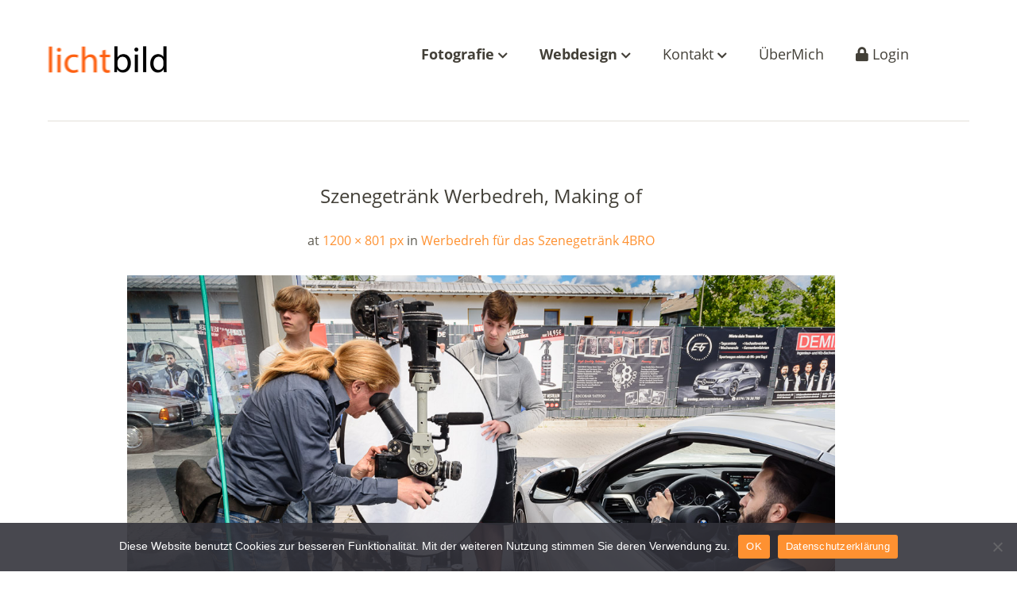

--- FILE ---
content_type: text/html; charset=UTF-8
request_url: https://blog.lichtbild.org/people/werbedreh-fuer-szenegetraenk-4bro/2020/09/attachment/szenegetraenk-werbedreh-making-of-5/
body_size: 10875
content:
<!DOCTYPE html>
<!--[if lte IE 8]>
<html class="ie" lang="de">
<![endif]-->
<html lang="de">
<!--<![endif]-->
<head>
<meta charset="UTF-8" />
<meta name="viewport" content="width=device-width,initial-scale=1">
<link rel="profile" href="http://gmpg.org/xfn/11" />
<link rel="pingback" href="">
<link rel="apple-touch-icon" href="https://blog.lichtbild.org/wp-content/uploads/2019/12/lichtbild-blog-icon.png" />
<meta name='robots' content='index, follow, max-image-preview:large, max-snippet:-1, max-video-preview:-1' />

	<!-- This site is optimized with the Yoast SEO plugin v26.7 - https://yoast.com/wordpress/plugins/seo/ -->
	<title>Szenegetränk Werbedreh, Making of - Lichtbild-Blog Dietrich Hackenberg</title>
	<link rel="canonical" href="https://blog.lichtbild.org/people/werbedreh-fuer-szenegetraenk-4bro/2020/09/attachment/szenegetraenk-werbedreh-making-of-5/" />
	<meta property="og:locale" content="de_DE" />
	<meta property="og:type" content="article" />
	<meta property="og:title" content="Szenegetränk Werbedreh, Making of - Lichtbild-Blog Dietrich Hackenberg" />
	<meta property="og:description" content="Szenegetränk 4BRO Werbedreh, Making of — Foto © Dietrich Hackenberg" />
	<meta property="og:url" content="https://blog.lichtbild.org/people/werbedreh-fuer-szenegetraenk-4bro/2020/09/attachment/szenegetraenk-werbedreh-making-of-5/" />
	<meta property="og:site_name" content="Lichtbild-Blog Dietrich Hackenberg" />
	<meta property="article:modified_time" content="2021-07-02T08:04:06+00:00" />
	<meta property="og:image" content="https://blog.lichtbild.org/people/werbedreh-fuer-szenegetraenk-4bro/2020/09/attachment/szenegetraenk-werbedreh-making-of-5" />
	<meta property="og:image:width" content="1200" />
	<meta property="og:image:height" content="801" />
	<meta property="og:image:type" content="image/jpeg" />
	<script type="application/ld+json" class="yoast-schema-graph">{"@context":"https://schema.org","@graph":[{"@type":"WebPage","@id":"https://blog.lichtbild.org/people/werbedreh-fuer-szenegetraenk-4bro/2020/09/attachment/szenegetraenk-werbedreh-making-of-5/","url":"https://blog.lichtbild.org/people/werbedreh-fuer-szenegetraenk-4bro/2020/09/attachment/szenegetraenk-werbedreh-making-of-5/","name":"Szenegetränk Werbedreh, Making of - Lichtbild-Blog Dietrich Hackenberg","isPartOf":{"@id":"https://blog.lichtbild.org/#website"},"primaryImageOfPage":{"@id":"https://blog.lichtbild.org/people/werbedreh-fuer-szenegetraenk-4bro/2020/09/attachment/szenegetraenk-werbedreh-making-of-5/#primaryimage"},"image":{"@id":"https://blog.lichtbild.org/people/werbedreh-fuer-szenegetraenk-4bro/2020/09/attachment/szenegetraenk-werbedreh-making-of-5/#primaryimage"},"thumbnailUrl":"https://blog.lichtbild.org/wp-content/uploads/2020/09/szene-erfrischungsgetraenk-werbedreh-7-social.jpg","datePublished":"2020-09-09T11:39:19+00:00","dateModified":"2021-07-02T08:04:06+00:00","breadcrumb":{"@id":"https://blog.lichtbild.org/people/werbedreh-fuer-szenegetraenk-4bro/2020/09/attachment/szenegetraenk-werbedreh-making-of-5/#breadcrumb"},"inLanguage":"de","potentialAction":[{"@type":"ReadAction","target":["https://blog.lichtbild.org/people/werbedreh-fuer-szenegetraenk-4bro/2020/09/attachment/szenegetraenk-werbedreh-making-of-5/"]}]},{"@type":"ImageObject","inLanguage":"de","@id":"https://blog.lichtbild.org/people/werbedreh-fuer-szenegetraenk-4bro/2020/09/attachment/szenegetraenk-werbedreh-making-of-5/#primaryimage","url":"https://blog.lichtbild.org/wp-content/uploads/2020/09/szene-erfrischungsgetraenk-werbedreh-7-social.jpg","contentUrl":"https://blog.lichtbild.org/wp-content/uploads/2020/09/szene-erfrischungsgetraenk-werbedreh-7-social.jpg","width":1200,"height":801,"caption":"Szenegetränk 4BRO Werbedreh, Making of — Foto © Dietrich Hackenberg"},{"@type":"BreadcrumbList","@id":"https://blog.lichtbild.org/people/werbedreh-fuer-szenegetraenk-4bro/2020/09/attachment/szenegetraenk-werbedreh-making-of-5/#breadcrumb","itemListElement":[{"@type":"ListItem","position":1,"name":"Werbedreh für das Szenegetränk 4BRO","item":"https://blog.lichtbild.org/people/werbedreh-fuer-szenegetraenk-4bro/2020/09/"},{"@type":"ListItem","position":2,"name":"Szenegetränk Werbedreh, Making of"}]},{"@type":"WebSite","@id":"https://blog.lichtbild.org/#website","url":"https://blog.lichtbild.org/","name":"Lichtbild-Blog Dietrich Hackenberg","description":"Fotograf – Webdesigner Dortmund","publisher":{"@id":"https://blog.lichtbild.org/#organization"},"potentialAction":[{"@type":"SearchAction","target":{"@type":"EntryPoint","urlTemplate":"https://blog.lichtbild.org/?s={search_term_string}"},"query-input":{"@type":"PropertyValueSpecification","valueRequired":true,"valueName":"search_term_string"}}],"inLanguage":"de"},{"@type":"Organization","@id":"https://blog.lichtbild.org/#organization","name":"Lichtbild-Blog Dietrich Hackenberg","url":"https://blog.lichtbild.org/","logo":{"@type":"ImageObject","inLanguage":"de","@id":"https://blog.lichtbild.org/#/schema/logo/image/","url":"https://blog.lichtbild.org/wp-content/uploads/2025/02/lichtbild-blog-logo-300.png","contentUrl":"https://blog.lichtbild.org/wp-content/uploads/2025/02/lichtbild-blog-logo-300.png","width":300,"height":74,"caption":"Lichtbild-Blog Dietrich Hackenberg"},"image":{"@id":"https://blog.lichtbild.org/#/schema/logo/image/"}}]}</script>
	<!-- / Yoast SEO plugin. -->


<link rel="alternate" type="application/rss+xml" title="Lichtbild-Blog Dietrich Hackenberg &raquo; Feed" href="https://blog.lichtbild.org/feed/" />
<link rel="alternate" type="application/rss+xml" title="Lichtbild-Blog Dietrich Hackenberg &raquo; Kommentar-Feed" href="https://blog.lichtbild.org/comments/feed/" />
<link rel="alternate" title="oEmbed (JSON)" type="application/json+oembed" href="https://blog.lichtbild.org/wp-json/oembed/1.0/embed?url=https%3A%2F%2Fblog.lichtbild.org%2Fpeople%2Fwerbedreh-fuer-szenegetraenk-4bro%2F2020%2F09%2Fattachment%2Fszenegetraenk-werbedreh-making-of-5%2F" />
<link rel="alternate" title="oEmbed (XML)" type="text/xml+oembed" href="https://blog.lichtbild.org/wp-json/oembed/1.0/embed?url=https%3A%2F%2Fblog.lichtbild.org%2Fpeople%2Fwerbedreh-fuer-szenegetraenk-4bro%2F2020%2F09%2Fattachment%2Fszenegetraenk-werbedreh-making-of-5%2F&#038;format=xml" />
<style id='wp-img-auto-sizes-contain-inline-css' type='text/css'>
img:is([sizes=auto i],[sizes^="auto," i]){contain-intrinsic-size:3000px 1500px}
/*# sourceURL=wp-img-auto-sizes-contain-inline-css */
</style>
<style id='wp-emoji-styles-inline-css' type='text/css'>

	img.wp-smiley, img.emoji {
		display: inline !important;
		border: none !important;
		box-shadow: none !important;
		height: 1em !important;
		width: 1em !important;
		margin: 0 0.07em !important;
		vertical-align: -0.1em !important;
		background: none !important;
		padding: 0 !important;
	}
/*# sourceURL=wp-emoji-styles-inline-css */
</style>
<style id='wp-block-library-inline-css' type='text/css'>
:root{--wp-block-synced-color:#7a00df;--wp-block-synced-color--rgb:122,0,223;--wp-bound-block-color:var(--wp-block-synced-color);--wp-editor-canvas-background:#ddd;--wp-admin-theme-color:#007cba;--wp-admin-theme-color--rgb:0,124,186;--wp-admin-theme-color-darker-10:#006ba1;--wp-admin-theme-color-darker-10--rgb:0,107,160.5;--wp-admin-theme-color-darker-20:#005a87;--wp-admin-theme-color-darker-20--rgb:0,90,135;--wp-admin-border-width-focus:2px}@media (min-resolution:192dpi){:root{--wp-admin-border-width-focus:1.5px}}.wp-element-button{cursor:pointer}:root .has-very-light-gray-background-color{background-color:#eee}:root .has-very-dark-gray-background-color{background-color:#313131}:root .has-very-light-gray-color{color:#eee}:root .has-very-dark-gray-color{color:#313131}:root .has-vivid-green-cyan-to-vivid-cyan-blue-gradient-background{background:linear-gradient(135deg,#00d084,#0693e3)}:root .has-purple-crush-gradient-background{background:linear-gradient(135deg,#34e2e4,#4721fb 50%,#ab1dfe)}:root .has-hazy-dawn-gradient-background{background:linear-gradient(135deg,#faaca8,#dad0ec)}:root .has-subdued-olive-gradient-background{background:linear-gradient(135deg,#fafae1,#67a671)}:root .has-atomic-cream-gradient-background{background:linear-gradient(135deg,#fdd79a,#004a59)}:root .has-nightshade-gradient-background{background:linear-gradient(135deg,#330968,#31cdcf)}:root .has-midnight-gradient-background{background:linear-gradient(135deg,#020381,#2874fc)}:root{--wp--preset--font-size--normal:16px;--wp--preset--font-size--huge:42px}.has-regular-font-size{font-size:1em}.has-larger-font-size{font-size:2.625em}.has-normal-font-size{font-size:var(--wp--preset--font-size--normal)}.has-huge-font-size{font-size:var(--wp--preset--font-size--huge)}.has-text-align-center{text-align:center}.has-text-align-left{text-align:left}.has-text-align-right{text-align:right}.has-fit-text{white-space:nowrap!important}#end-resizable-editor-section{display:none}.aligncenter{clear:both}.items-justified-left{justify-content:flex-start}.items-justified-center{justify-content:center}.items-justified-right{justify-content:flex-end}.items-justified-space-between{justify-content:space-between}.screen-reader-text{border:0;clip-path:inset(50%);height:1px;margin:-1px;overflow:hidden;padding:0;position:absolute;width:1px;word-wrap:normal!important}.screen-reader-text:focus{background-color:#ddd;clip-path:none;color:#444;display:block;font-size:1em;height:auto;left:5px;line-height:normal;padding:15px 23px 14px;text-decoration:none;top:5px;width:auto;z-index:100000}html :where(.has-border-color){border-style:solid}html :where([style*=border-top-color]){border-top-style:solid}html :where([style*=border-right-color]){border-right-style:solid}html :where([style*=border-bottom-color]){border-bottom-style:solid}html :where([style*=border-left-color]){border-left-style:solid}html :where([style*=border-width]){border-style:solid}html :where([style*=border-top-width]){border-top-style:solid}html :where([style*=border-right-width]){border-right-style:solid}html :where([style*=border-bottom-width]){border-bottom-style:solid}html :where([style*=border-left-width]){border-left-style:solid}html :where(img[class*=wp-image-]){height:auto;max-width:100%}:where(figure){margin:0 0 1em}html :where(.is-position-sticky){--wp-admin--admin-bar--position-offset:var(--wp-admin--admin-bar--height,0px)}@media screen and (max-width:600px){html :where(.is-position-sticky){--wp-admin--admin-bar--position-offset:0px}}

/*# sourceURL=wp-block-library-inline-css */
</style><style id='wp-block-paragraph-inline-css' type='text/css'>
.is-small-text{font-size:.875em}.is-regular-text{font-size:1em}.is-large-text{font-size:2.25em}.is-larger-text{font-size:3em}.has-drop-cap:not(:focus):first-letter{float:left;font-size:8.4em;font-style:normal;font-weight:100;line-height:.68;margin:.05em .1em 0 0;text-transform:uppercase}body.rtl .has-drop-cap:not(:focus):first-letter{float:none;margin-left:.1em}p.has-drop-cap.has-background{overflow:hidden}:root :where(p.has-background){padding:1.25em 2.375em}:where(p.has-text-color:not(.has-link-color)) a{color:inherit}p.has-text-align-left[style*="writing-mode:vertical-lr"],p.has-text-align-right[style*="writing-mode:vertical-rl"]{rotate:180deg}
/*# sourceURL=https://blog.lichtbild.org/wp-includes/blocks/paragraph/style.min.css */
</style>
<style id='global-styles-inline-css' type='text/css'>
:root{--wp--preset--aspect-ratio--square: 1;--wp--preset--aspect-ratio--4-3: 4/3;--wp--preset--aspect-ratio--3-4: 3/4;--wp--preset--aspect-ratio--3-2: 3/2;--wp--preset--aspect-ratio--2-3: 2/3;--wp--preset--aspect-ratio--16-9: 16/9;--wp--preset--aspect-ratio--9-16: 9/16;--wp--preset--color--black: #000000;--wp--preset--color--cyan-bluish-gray: #abb8c3;--wp--preset--color--white: #ffffff;--wp--preset--color--pale-pink: #f78da7;--wp--preset--color--vivid-red: #cf2e2e;--wp--preset--color--luminous-vivid-orange: #ff6900;--wp--preset--color--luminous-vivid-amber: #fcb900;--wp--preset--color--light-green-cyan: #7bdcb5;--wp--preset--color--vivid-green-cyan: #00d084;--wp--preset--color--pale-cyan-blue: #8ed1fc;--wp--preset--color--vivid-cyan-blue: #0693e3;--wp--preset--color--vivid-purple: #9b51e0;--wp--preset--color--light-grey: #f6f6f6;--wp--preset--color--dark-grey: #5f5c52;--wp--preset--color--grey: #c2c2c2;--wp--preset--gradient--vivid-cyan-blue-to-vivid-purple: linear-gradient(135deg,rgb(6,147,227) 0%,rgb(155,81,224) 100%);--wp--preset--gradient--light-green-cyan-to-vivid-green-cyan: linear-gradient(135deg,rgb(122,220,180) 0%,rgb(0,208,130) 100%);--wp--preset--gradient--luminous-vivid-amber-to-luminous-vivid-orange: linear-gradient(135deg,rgb(252,185,0) 0%,rgb(255,105,0) 100%);--wp--preset--gradient--luminous-vivid-orange-to-vivid-red: linear-gradient(135deg,rgb(255,105,0) 0%,rgb(207,46,46) 100%);--wp--preset--gradient--very-light-gray-to-cyan-bluish-gray: linear-gradient(135deg,rgb(238,238,238) 0%,rgb(169,184,195) 100%);--wp--preset--gradient--cool-to-warm-spectrum: linear-gradient(135deg,rgb(74,234,220) 0%,rgb(151,120,209) 20%,rgb(207,42,186) 40%,rgb(238,44,130) 60%,rgb(251,105,98) 80%,rgb(254,248,76) 100%);--wp--preset--gradient--blush-light-purple: linear-gradient(135deg,rgb(255,206,236) 0%,rgb(152,150,240) 100%);--wp--preset--gradient--blush-bordeaux: linear-gradient(135deg,rgb(254,205,165) 0%,rgb(254,45,45) 50%,rgb(107,0,62) 100%);--wp--preset--gradient--luminous-dusk: linear-gradient(135deg,rgb(255,203,112) 0%,rgb(199,81,192) 50%,rgb(65,88,208) 100%);--wp--preset--gradient--pale-ocean: linear-gradient(135deg,rgb(255,245,203) 0%,rgb(182,227,212) 50%,rgb(51,167,181) 100%);--wp--preset--gradient--electric-grass: linear-gradient(135deg,rgb(202,248,128) 0%,rgb(113,206,126) 100%);--wp--preset--gradient--midnight: linear-gradient(135deg,rgb(2,3,129) 0%,rgb(40,116,252) 100%);--wp--preset--font-size--small: 16px;--wp--preset--font-size--medium: 20px;--wp--preset--font-size--large: 26px;--wp--preset--font-size--x-large: 42px;--wp--preset--font-size--regular: 20px;--wp--preset--font-size--larger: 30px;--wp--preset--spacing--20: 0.44rem;--wp--preset--spacing--30: 0.67rem;--wp--preset--spacing--40: 1rem;--wp--preset--spacing--50: 1.5rem;--wp--preset--spacing--60: 2.25rem;--wp--preset--spacing--70: 3.38rem;--wp--preset--spacing--80: 5.06rem;--wp--preset--shadow--natural: 6px 6px 9px rgba(0, 0, 0, 0.2);--wp--preset--shadow--deep: 12px 12px 50px rgba(0, 0, 0, 0.4);--wp--preset--shadow--sharp: 6px 6px 0px rgba(0, 0, 0, 0.2);--wp--preset--shadow--outlined: 6px 6px 0px -3px rgb(255, 255, 255), 6px 6px rgb(0, 0, 0);--wp--preset--shadow--crisp: 6px 6px 0px rgb(0, 0, 0);}:where(.is-layout-flex){gap: 0.5em;}:where(.is-layout-grid){gap: 0.5em;}body .is-layout-flex{display: flex;}.is-layout-flex{flex-wrap: wrap;align-items: center;}.is-layout-flex > :is(*, div){margin: 0;}body .is-layout-grid{display: grid;}.is-layout-grid > :is(*, div){margin: 0;}:where(.wp-block-columns.is-layout-flex){gap: 2em;}:where(.wp-block-columns.is-layout-grid){gap: 2em;}:where(.wp-block-post-template.is-layout-flex){gap: 1.25em;}:where(.wp-block-post-template.is-layout-grid){gap: 1.25em;}.has-black-color{color: var(--wp--preset--color--black) !important;}.has-cyan-bluish-gray-color{color: var(--wp--preset--color--cyan-bluish-gray) !important;}.has-white-color{color: var(--wp--preset--color--white) !important;}.has-pale-pink-color{color: var(--wp--preset--color--pale-pink) !important;}.has-vivid-red-color{color: var(--wp--preset--color--vivid-red) !important;}.has-luminous-vivid-orange-color{color: var(--wp--preset--color--luminous-vivid-orange) !important;}.has-luminous-vivid-amber-color{color: var(--wp--preset--color--luminous-vivid-amber) !important;}.has-light-green-cyan-color{color: var(--wp--preset--color--light-green-cyan) !important;}.has-vivid-green-cyan-color{color: var(--wp--preset--color--vivid-green-cyan) !important;}.has-pale-cyan-blue-color{color: var(--wp--preset--color--pale-cyan-blue) !important;}.has-vivid-cyan-blue-color{color: var(--wp--preset--color--vivid-cyan-blue) !important;}.has-vivid-purple-color{color: var(--wp--preset--color--vivid-purple) !important;}.has-black-background-color{background-color: var(--wp--preset--color--black) !important;}.has-cyan-bluish-gray-background-color{background-color: var(--wp--preset--color--cyan-bluish-gray) !important;}.has-white-background-color{background-color: var(--wp--preset--color--white) !important;}.has-pale-pink-background-color{background-color: var(--wp--preset--color--pale-pink) !important;}.has-vivid-red-background-color{background-color: var(--wp--preset--color--vivid-red) !important;}.has-luminous-vivid-orange-background-color{background-color: var(--wp--preset--color--luminous-vivid-orange) !important;}.has-luminous-vivid-amber-background-color{background-color: var(--wp--preset--color--luminous-vivid-amber) !important;}.has-light-green-cyan-background-color{background-color: var(--wp--preset--color--light-green-cyan) !important;}.has-vivid-green-cyan-background-color{background-color: var(--wp--preset--color--vivid-green-cyan) !important;}.has-pale-cyan-blue-background-color{background-color: var(--wp--preset--color--pale-cyan-blue) !important;}.has-vivid-cyan-blue-background-color{background-color: var(--wp--preset--color--vivid-cyan-blue) !important;}.has-vivid-purple-background-color{background-color: var(--wp--preset--color--vivid-purple) !important;}.has-black-border-color{border-color: var(--wp--preset--color--black) !important;}.has-cyan-bluish-gray-border-color{border-color: var(--wp--preset--color--cyan-bluish-gray) !important;}.has-white-border-color{border-color: var(--wp--preset--color--white) !important;}.has-pale-pink-border-color{border-color: var(--wp--preset--color--pale-pink) !important;}.has-vivid-red-border-color{border-color: var(--wp--preset--color--vivid-red) !important;}.has-luminous-vivid-orange-border-color{border-color: var(--wp--preset--color--luminous-vivid-orange) !important;}.has-luminous-vivid-amber-border-color{border-color: var(--wp--preset--color--luminous-vivid-amber) !important;}.has-light-green-cyan-border-color{border-color: var(--wp--preset--color--light-green-cyan) !important;}.has-vivid-green-cyan-border-color{border-color: var(--wp--preset--color--vivid-green-cyan) !important;}.has-pale-cyan-blue-border-color{border-color: var(--wp--preset--color--pale-cyan-blue) !important;}.has-vivid-cyan-blue-border-color{border-color: var(--wp--preset--color--vivid-cyan-blue) !important;}.has-vivid-purple-border-color{border-color: var(--wp--preset--color--vivid-purple) !important;}.has-vivid-cyan-blue-to-vivid-purple-gradient-background{background: var(--wp--preset--gradient--vivid-cyan-blue-to-vivid-purple) !important;}.has-light-green-cyan-to-vivid-green-cyan-gradient-background{background: var(--wp--preset--gradient--light-green-cyan-to-vivid-green-cyan) !important;}.has-luminous-vivid-amber-to-luminous-vivid-orange-gradient-background{background: var(--wp--preset--gradient--luminous-vivid-amber-to-luminous-vivid-orange) !important;}.has-luminous-vivid-orange-to-vivid-red-gradient-background{background: var(--wp--preset--gradient--luminous-vivid-orange-to-vivid-red) !important;}.has-very-light-gray-to-cyan-bluish-gray-gradient-background{background: var(--wp--preset--gradient--very-light-gray-to-cyan-bluish-gray) !important;}.has-cool-to-warm-spectrum-gradient-background{background: var(--wp--preset--gradient--cool-to-warm-spectrum) !important;}.has-blush-light-purple-gradient-background{background: var(--wp--preset--gradient--blush-light-purple) !important;}.has-blush-bordeaux-gradient-background{background: var(--wp--preset--gradient--blush-bordeaux) !important;}.has-luminous-dusk-gradient-background{background: var(--wp--preset--gradient--luminous-dusk) !important;}.has-pale-ocean-gradient-background{background: var(--wp--preset--gradient--pale-ocean) !important;}.has-electric-grass-gradient-background{background: var(--wp--preset--gradient--electric-grass) !important;}.has-midnight-gradient-background{background: var(--wp--preset--gradient--midnight) !important;}.has-small-font-size{font-size: var(--wp--preset--font-size--small) !important;}.has-medium-font-size{font-size: var(--wp--preset--font-size--medium) !important;}.has-large-font-size{font-size: var(--wp--preset--font-size--large) !important;}.has-x-large-font-size{font-size: var(--wp--preset--font-size--x-large) !important;}
/*# sourceURL=global-styles-inline-css */
</style>

<style id='classic-theme-styles-inline-css' type='text/css'>
/*! This file is auto-generated */
.wp-block-button__link{color:#fff;background-color:#32373c;border-radius:9999px;box-shadow:none;text-decoration:none;padding:calc(.667em + 2px) calc(1.333em + 2px);font-size:1.125em}.wp-block-file__button{background:#32373c;color:#fff;text-decoration:none}
/*# sourceURL=/wp-includes/css/classic-themes.min.css */
</style>
<link rel='stylesheet' id='cookie-notice-front-css' href='https://blog.lichtbild.org/wp-content/plugins/cookie-notice/css/front.min.css?ver=2.5.11' type='text/css' media='all' />
<link rel='stylesheet' id='parent-style-css' href='https://blog.lichtbild.org/wp-content/themes/baylys/style.css?ver=6.9' type='text/css' media='all' />
<link rel='stylesheet' id='baylys-style-css' href='https://blog.lichtbild.org/wp-content/themes/baylyschildthemefolder/style.css?ver=20150206' type='text/css' media='all' />
<link rel='stylesheet' id='childtheme-style-css' href='https://blog.lichtbild.org/wp-content/themes/baylyschildthemefolder/style.css?ver=202302012021' type='text/css' media='all' />
<script type="text/javascript" id="cookie-notice-front-js-before">
/* <![CDATA[ */
var cnArgs = {"ajaxUrl":"https:\/\/blog.lichtbild.org\/wp-admin\/admin-ajax.php","nonce":"885e1e4295","hideEffect":"fade","position":"bottom","onScroll":false,"onScrollOffset":100,"onClick":false,"cookieName":"cookie_notice_accepted","cookieTime":2592000,"cookieTimeRejected":2592000,"globalCookie":false,"redirection":false,"cache":false,"revokeCookies":false,"revokeCookiesOpt":"automatic"};

//# sourceURL=cookie-notice-front-js-before
/* ]]> */
</script>
<script type="text/javascript" src="https://blog.lichtbild.org/wp-content/plugins/cookie-notice/js/front.min.js?ver=2.5.11" id="cookie-notice-front-js"></script>
<script type="text/javascript" src="https://blog.lichtbild.org/wp-includes/js/jquery/jquery.min.js?ver=3.7.1" id="jquery-core-js"></script>
<script type="text/javascript" src="https://blog.lichtbild.org/wp-includes/js/jquery/jquery-migrate.min.js?ver=3.4.1" id="jquery-migrate-js"></script>
<script type="text/javascript" src="https://blog.lichtbild.org/wp-content/themes/baylys/js/jquery.fitvids.js?ver=1.1" id="baylys-fitvids-js"></script>
<script type="text/javascript" src="https://blog.lichtbild.org/wp-content/themes/baylys/js/jquery.placeholder.min.js?ver=1.0" id="baylys-placeholder-js"></script>
<script type="text/javascript" src="https://blog.lichtbild.org/wp-content/themes/baylys/js/custom.js?ver=1.0" id="baylys-custom-js"></script>
<link rel="https://api.w.org/" href="https://blog.lichtbild.org/wp-json/" /><link rel="alternate" title="JSON" type="application/json" href="https://blog.lichtbild.org/wp-json/wp/v2/media/7917" /><link rel="EditURI" type="application/rsd+xml" title="RSD" href="https://blog.lichtbild.org/xmlrpc.php?rsd" />
<meta name="generator" content="WordPress 6.9" />
<link rel='shortlink' href='https://blog.lichtbild.org/?p=7917' />
<style type="text/css">
/* Custom Link Color */
a,
#site-title h1 a:hover,
.entry-header h2.entry-title a:hover,
.author-info .author-details h3 a:hover,
#footerwidget-wrap .widget a:hover,
#footer #site-info a:hover,
#site-nav li a:hover,
#site-nav li li a:hover,
.widget_categories a:hover,
.widget_meta a:hover,
.widget_links a:hover,
.widget_recent_entries a:hover,
.widget_pages a:hover,
.widget_archive a:hover,
.widget_nav_menu a:hover,
.slider-wrap .responsive-slider.flexslider .slide-title a:hover,
#smart-archives-list ul li a:hover,
#smart-archives-fancy ul.archive-list li a:hover,
#content .post.portfolio-element h2.entry-title a:hover {
	color:#fe9131;
}
input#submit,
input.wpcf7-submit,
.format-link .entry-content a.link,
.jetpack_subscription_widget form#subscribe-blog input[type="submit"] {
	background:#fe9131;
}
@media screen and (min-width: 1100px) {
#site-nav li a:hover,
#site-nav li li a:hover,
#site-nav li:hover > a,
#site-nav li li:hover > a {
	color: #fe9131 !important;
}
}
</style>
<style type="text/css">
/* Custom Link Hover Color */
a:hover {color:#abb4ad;}
.format-link .entry-content a.link:hover,
input#submit:hover,
input.wpcf7-submit:hover,
.jetpack_subscription_widget form#subscribe-blog input[type="submit"]:hover {background:#abb4ad;}
</style>
		<style type="text/css" id="wp-custom-css">
			/*Previews Seitenende*/
.previews-seitenende img {
 border-radius:1.0rem!important;
}
.previews-seitenende h4,
.previews-seitenende p {
font-size:1.0rem!important;
}
.previews-seitenende .wp-block-column  {
margin:0!important;
}
.previews-seitenende .wp-block-columns {
margin-right:30px!important;
}
.previews-seitenende a  {
color:#333!important;
}
.previews-seitenende a:hover  {
text-decoration:underline!important;
}


/*Kategorien nicht anzeigen*/
.entry-meta ul,
.widget_categories ul,
.widget_categories h3 {
 display:none !important;
}

/*Details*/
details summary {
  font-size: 1.4rem;
  font-family: open-sans,sans-serif;
}
details summary::marker {
  color: #fe9131 !important;
  font-size: 1.8rem;
}
details .kasten-grau {
  border: 1px solid grey;
  padding: 1.8rem;
	color: #222;
	margin-top:1.2rem;
}
details .kasten-grau ul {
	margin-bottom:0;
}
details .kasten-grau ul li {
    margin: 0 0 0 25px;
}
/*Infos über Galerie*/
.infozeile-galerie {
padding:6px 0 6px 4px;
flex-direction:column!important;
color:#666;
}
.infozeile-galerie h4,
.bild-zahl h4 em {
font-size:1.1rem;
font-style:normal;
color:#666!important;
font-weight:600;
}
.down-link a {
color:#000;
font-weight:600;
line-height:2.0!important;
}
.down-link a:hover {
color:#fe9131;
}




footer em {
font-style:normal;
	font-weight:500;
}

#site-title img {
	max-width:150px!important;
}
.blog-logo img {
	border: 1px solid #ccc;
	padding:9px 9px;
	width:150px;
}
.blog-logo-kl img {
	border: 1px solid #ccc;
	padding:9px 9px;
	width:100px;
}
.blog-logo-gr img {
	border: 1px solid #ccc;
	padding:9px 9px;
	width:300px;
}
h1.entry-title {
padding-bottom:18px!important;
}
.entry-title strong {
	font-weight:500;
	color:#999!important;
}
.wp-block-tag-cloud a {
	font-weight:600;
	color:#333!important;
}
.wp-block-tag-cloud a:hover {
	color:#fe9131!important;
}
.wp-block-ainoblocks-accordion-faq-block {
	border-color: #fff;
}
.wp-block-ainoblocks-accordion-faq-block h3 {
	color: #999;
	font-weight:500;
	font-size:1.4em
}
.wp-block-ainoblocks-accordion-faq-block .accordion {
	margin-bottom:15px;
}

.spalte-accordion,
.spalte-accordion .wp-container-3 {
	margin-bottom:0px;
}

.panel {
	background-color:#ededed;
	padding:30px;
	color:#000;
}
ol.kriterienliste li {
	padding-bottom:9px;
	line-height:1.6;
}
ol.kriterienliste li a:link {
	color: #666;
	font-weight:500;
	padding-bottom:8px
}
ol.kriterienliste li a:hover {
	color: #000;
}
ol.kriterienliste li a:visited {
	color: #666;
}
ol.kriterienliste {
 border-bottom: 1px solid #ededed;
	border-top: 1px solid #ededed;
	padding: 20px 0

}
.red-box figcaption {
text-align:left!important;
line-height: 1.7!important;}
.red-box {
background-color:#ededed!important;
border:none!important;}
.red-box figcaption h2 {
font-size:18px!important;
font-size:1.095rem!important;
line-height:1.4 !important;
margin-top:40px!important;
margin-bottom:10px!important;
}
.red-box figcaption h2 em {
	font-size:1.0rem!important;
	font-weight:normal!important;
	font-style:normal!important;
}
.blue-box p {
	margin-bottom:0.4em!important;
	line-height:1.4em!important;
}

/*-------------------------
media queries 768/ tablet:
---------------------------*/
@media (min-width:768px){
	
.infozeile-galerie {
flex-direction:row!important;;
}
		</style>
		<link href="https://blog.lichtbild.org/font/css/fontawesome-all.min.css" rel="stylesheet">
</head>

<body class="attachment wp-singular attachment-template-default single single-attachment postid-7917 attachmentid-7917 attachment-jpeg wp-custom-logo wp-embed-responsive wp-theme-baylys wp-child-theme-baylyschildthemefolder cookies-not-set one-column content">

	<header id="header" class="clearfix">

	<div id="site-nav-container" class="clearfix">

			<div id="site-title">
											<a href="https://lichtbild.org/" class="logo"><img src="https://blog.lichtbild.org/wp-content/uploads/2025/02/lichtbild-dietrich-hackenberg-logo-600.png" alt="Lichtbild-Blog Dietrich Hackenberg" title="Lichtbild-Blog Dietrich Hackenberg" /></a>
									</div><!-- end #site-title -->

					<a href="#nav-mobile" id="mobile-menu-btn">Menü</a>
					<nav id="site-nav">
						<div class="menu-blog-menue-haupt-container"><ul id="menu-blog-menue-haupt" class="menu"><li id="menu-item-9526" class="menu-item menu-item-type-custom menu-item-object-custom menu-item-has-children menu-item-9526"><a href="#"><strong>Fotografie</strong> <i class="fa fa-chevron-down fa-xs"></i></a>
<ul class="sub-menu">
	<li id="menu-item-8010" class="menu-item menu-item-type-custom menu-item-object-custom menu-item-8010"><a href="https://lichtbild.org/portfolio/"><strong>Portfolio</strong></a></li>
	<li id="menu-item-8011" class="menu-item menu-item-type-custom menu-item-object-custom menu-item-8011"><a href="https://lichtbild.org/category/lieblingsprojekte/"><strong>Lieblingsprojekte</strong></a></li>
	<li id="menu-item-9907" class="menu-item menu-item-type-custom menu-item-object-custom menu-item-9907"><a href="https://lichtbild.org/blog-lichtbild/"><strong>blog.lichtbild</strong></a></li>
</ul>
</li>
<li id="menu-item-9529" class="menu-item menu-item-type-custom menu-item-object-custom menu-item-has-children menu-item-9529"><a href="#"><strong>Webdesign</strong> <i class="fa fa-chevron-down fa-xs"></i></a>
<ul class="sub-menu">
	<li id="menu-item-9527" class="menu-item menu-item-type-custom menu-item-object-custom menu-item-9527"><a href="https://lichtbild.org/eine-webseite-fuer-den-zahnarzt/"><strong>Webdesign für Praxen</strong></a></li>
	<li id="menu-item-9528" class="menu-item menu-item-type-custom menu-item-object-custom menu-item-9528"><a href="https://lichtbild.org/webprojekte-zur-geschichte/"><strong>Webprojekte zur Geschichte</strong></a></li>
</ul>
</li>
<li id="menu-item-8024" class="menu-item menu-item-type-custom menu-item-object-custom menu-item-has-children menu-item-8024"><a href="https://lichtbild.org/kontakt/">Kontakt <i class="fa fa-chevron-down fa-xs"></i></a>
<ul class="sub-menu">
	<li id="menu-item-9582" class="menu-item menu-item-type-custom menu-item-object-custom menu-item-9582"><a href="https://lichtbild.org/kontakt/#fotograf">Fototermin anfragen   ➔</a></li>
	<li id="menu-item-9581" class="menu-item menu-item-type-custom menu-item-object-custom menu-item-9581"><a href="https://lichtbild.org/kontakt/#bildnutzung">Bildnutzung anfragen   ➔</a></li>
	<li id="menu-item-9578" class="menu-item menu-item-type-custom menu-item-object-custom menu-item-9578"><a href="tel:+491715483597"><i class="fa fa-mobile fa-lg"></i> 0171 5483597</a></li>
	<li id="menu-item-9579" class="menu-item menu-item-type-custom menu-item-object-custom menu-item-9579"><a href="tel:+492317282434"><i class="fa fa-phone fa-lg"></i> 0231 7282434</a></li>
	<li id="menu-item-9580" class="menu-item menu-item-type-custom menu-item-object-custom menu-item-9580"><a href="mailto:%20foto@lichtbild.org"><i class="fa fa-envelope fa-lg"></i> foto@lichtbild.org</a></li>
</ul>
</li>
<li id="menu-item-8025" class="menu-item menu-item-type-custom menu-item-object-custom menu-item-8025"><a href="https://lichtbild.org/ueber-mich/">ÜberMich</a></li>
<li id="menu-item-10007" class="menu-item menu-item-type-custom menu-item-object-custom menu-item-10007"><a href="https://lichtbild.org/login/"><i class="fa fa-lock "></i> Login</a></li>
<li>	<form method="get" id="searchform" action="https://blog.lichtbild.org/">
		<input type="text" class="field" name="s" id="s" placeholder="Suche..." />
		<input type="submit" class="submit" name="submit" id="searchsubmit" value="Suche" />
	</form></li></ul></div>					</nav><!-- end #site-nav -->
				</div><!-- end #site-nav-container -->
</header><!-- end #header -->

			
			
	<div id="main-wrap">
		<div id="content">

		<article id="post-7917" class="post-7917 attachment type-attachment status-inherit hentry">

			<header class="entry-header">
				<h1 class="entry-title">Szenegetränk Werbedreh, Making of</h1>
				<aside class="entry-details">
			<ul>
				<li time class="entry-date">9. September 2020</li> at <a href="https://blog.lichtbild.org/wp-content/uploads/2020/09/szene-erfrischungsgetraenk-werbedreh-7-social.jpg" title="Link to full-size image">1200 &times; 801 px</a> in <a href="https://blog.lichtbild.org/people/werbedreh-fuer-szenegetraenk-4bro/2020/09/" title="Return to Werbedreh für das Szenegetränk 4BRO" rel="gallery">Werbedreh für das Szenegetränk 4BRO</a>				<li class="entry-comments"><span class="comments-link"></span></li>
				<li class="entry-edit"></li>
			</ul>
		</aside><!--end .entry-details -->
		
			</header><!--end .entry-header -->

			<div class="entry-content clearfix">

				<div class="attachment">
						<a href="https://blog.lichtbild.org/people/werbedreh-fuer-szenegetraenk-4bro/2020/09/attachment/szenegetraenk-werbedreh-making-of-6/" title="Szenegetränk Werbedreh, Making of"><img width="1200" height="801" src="https://blog.lichtbild.org/wp-content/uploads/2020/09/szene-erfrischungsgetraenk-werbedreh-7-social.jpg" class="attachment-1200x1200 size-1200x1200" alt="Szenegetränk 4BRO Werbedreh, Making of — Foto © Dietrich Hackenberg" decoding="async" fetchpriority="high" srcset="https://blog.lichtbild.org/wp-content/uploads/2020/09/szene-erfrischungsgetraenk-werbedreh-7-social.jpg 1200w, https://blog.lichtbild.org/wp-content/uploads/2020/09/szene-erfrischungsgetraenk-werbedreh-7-social-400x267.jpg 400w, https://blog.lichtbild.org/wp-content/uploads/2020/09/szene-erfrischungsgetraenk-werbedreh-7-social-768x513.jpg 768w" sizes="(max-width: 1200px) 100vw, 1200px" /></a>

													<div class="entry-caption">
								<p>Szenegetränk 4BRO Werbedreh, Making of — Foto © Dietrich Hackenberg</p>
							</div>
											</div><!-- .attachment -->
				</div><!-- .entry-content -->

		</article><!-- #post-7917 -->

		
	<div id="comments">
		
	
	
		
	
		</div><!-- end #comments -->

		<nav id="nav-image"  class="clearfix">
			<div class="previous-image"><a href='https://blog.lichtbild.org/people/werbedreh-fuer-szenegetraenk-4bro/2020/09/attachment/szenegetraenk-werbedreh-making-of-4/'>&laquo; Vorheriges Bild</a></div>
			<div class="next-image"><a href='https://blog.lichtbild.org/people/werbedreh-fuer-szenegetraenk-4bro/2020/09/attachment/szenegetraenk-werbedreh-making-of-6/'>Nächstes Bild &raquo;</a></div>
		</nav><!-- #image-nav -->

		</div><!-- end #content -->

		
			<div id="sidebar" class="widget-area">
			<aside id="categories-4" class="widget widget_categories"><h3 class="widget-title">Kategorien</h3>
			<ul>
					<li class="cat-item cat-item-32"><a href="https://blog.lichtbild.org/category/architektur/">Architektur</a> (6)
</li>
	<li class="cat-item cat-item-30"><a href="https://blog.lichtbild.org/category/bildgalerie/">Event|Veranstaltungen</a> (17)
</li>
	<li class="cat-item cat-item-5"><a href="https://blog.lichtbild.org/category/fotografie/">Fotografie</a> (18)
</li>
	<li class="cat-item cat-item-22"><a href="https://blog.lichtbild.org/category/fotopraxis/">Fotopraxis</a> (6)
</li>
	<li class="cat-item cat-item-34"><a href="https://blog.lichtbild.org/category/industrie/">Industrie|Handwerk</a> (5)
</li>
	<li class="cat-item cat-item-33"><a href="https://blog.lichtbild.org/category/people/">People</a> (10)
</li>
	<li class="cat-item cat-item-43"><a href="https://blog.lichtbild.org/category/soziale-berufe/">Sozial</a> (3)
</li>
			</ul>

			</aside><aside id="block-3" class="widget widget_block widget_text">
<p></p>
</aside>		</div><!-- #sidebar .widget-area -->
		</div><!-- end #main-wrap -->
 
	<footer id="footer" class="clearfix">

			
<div id="footerwidget-wrap" class="clearfix">
		<div id="footer-sidebar-1" class="widget-area">
		<aside id="custom_html-3" class="widget_text widget widget_custom_html"><h3 class="widget-title">Über Mich</h3><div class="textwidget custom-html-widget"><div class="about-image-wrap"><a class="teaserbild" title="Über den Fotografen Dietrich Hackenberg" href="https://lichtbild.org/ueber-mich/"><img alt="Dietrich Hackenberg" src="https://blog.lichtbild.org/wp-content/uploads/2019/10/dietrich-hackenberg-fliegt-sw-600.jpg" class="about-image" width="600" height="600">  </a> </div>
<div style="clear:both" class="about-text-wrap">
<p class="about-text">Dietrich Hackenberg lebt und arbeitet als Fotograf und Webdesigner in Dortmund. <a href="https://lichtbild.org/ueber-mich/">Weiterlesen</a></p>
</div></div></aside>	</div><!-- .widget-area -->
	
		<div id="footer-sidebar-2" class="widget-area">
		<aside id="custom_html-2" class="widget_text widget widget_custom_html"><h3 class="widget-title">Kontakt</h3><div class="textwidget custom-html-widget"><p><a href="https://lichtbild.org/kontakt/#fotograf"><i class="fas fa-camera fa-2x"></i>&nbsp;&nbsp; Fototermin&nbsp;anfragen&nbsp;➔</a></p>
<br>
<p><a href="https://lichtbild.org/kontakt/#bildnutzung"><i class="fas fa-image fa-2x"></i>&nbsp;&nbsp; Bildnutzung&nbsp;anfragen&nbsp;➔</a></p>
<br>
<a class="standard-btn black-btn small-btn round-btn" href="tel:+491715483597"><span>  <i class="fas fa-mobile"></i>  0171&nbsp;5483597</span></a> <a class="standard-btn black-btn small-btn round-btn" href="tel:+492317282434"><span><i class="fas fa-phone"></i>  0231&nbsp;7282434</span></a>
<br />
<a class="standard-btn black-btn small-btn" href="mailto:foto@lichtbild.org"><span><i class="fas fa-envelope "></i> foto@lichtbild.org</span></a>
<br /></div></aside>	</div><!-- .widget-area -->
	
		<div id="footer-sidebar-3" class="widget-area">
		<aside id="custom_html-4" class="widget_text widget widget_custom_html"><h3 class="widget-title">Fotografie</h3><div class="textwidget custom-html-widget"><p><a href="https://lichtbild.org/portfolio/"><strong>Portfolio</strong></a><br><br><a href="https://lichtbild.org/category/lieblingsprojekte/"><strong>Lieblingsprojekte</strong></a><br><br><a href="https://lichtbild.org/blog-lichtbild/"><img decoding="async" class="wp-image-3737" style="width: 100px; background-color:#fff;padding:6px;border-radius:0.2rem;" src="https://designtest-03.lichtbild.org/wordpress-01/wp-content/uploads/2025/01/lichtbild-blog-logo-300.png" alt="Blog Logo"></a></p>
</div></aside>	</div><!-- .widget-area -->
	
		<div id="footer-sidebar-4" class="widget-area">
		<aside id="custom_html-5" class="widget_text widget widget_custom_html"><h3 class="widget-title">Webdesign</h3><div class="textwidget custom-html-widget"><p><a href="https://lichtbild.org/eine-webseite-fuer-den-zahnarzt/">Webdesign für Praxen</a><br><br><a href="https://lichtbild.org/webprojekte-zur-geschichte/">Webprojekte zur Geschichte</a></p></div></aside>	</div><!-- .widget-area -->
	
</div><!-- #footer-widget-wrap -->
		<div id="site-info">
			<p><div><a style="" title="Zur lichtbild Home Webseite" href="https://lichtbild.org/"><img alt="Logo lichtbild - Dietrich Hackenberg" src="https://blog.lichtbild.org/wp-content/uploads/2025/02/lichtbild-logo-170.jpg" class="about-image" width="171" height="48">  </a> </div><br>
© 2025 Dietrich Hackenberg · blog.lichtbild.org</p>
			<nav class="footer-nav"><ul id="menu-navigation" class="menu"><li id="menu-item-8057" class="menu-item menu-item-type-custom menu-item-object-custom menu-item-8057"><a href="https://lichtbild.org/">lichtbild</a></li>
<li id="menu-item-9967" class="menu-item menu-item-type-custom menu-item-object-custom menu-item-9967"><a href="https://lichtbild.org/datenschutzerklaerung/">Datenschutz</a></li>
<li id="menu-item-9968" class="menu-item menu-item-type-custom menu-item-object-custom menu-item-9968"><a href="https://lichtbild.org/impressum/">Impressum</a></li>
<li id="menu-item-9677" class="menu-item menu-item-type-custom menu-item-object-custom menu-item-9677"><a href="https://www.lichtbild.org/pdf/AGB-Fotografie-Dietrich-Hackenberg-2008.pdf">ABG</a></li>
<li>	<form method="get" id="searchform" action="https://blog.lichtbild.org/">
		<input type="text" class="field" name="s" id="s" placeholder="Suche..." />
		<input type="submit" class="submit" name="submit" id="searchsubmit" value="Suche" />
	</form></li></ul></nav>			<a href="#site-nav-wrap" class="top clearfix">Top</a>
		</div><!-- end #site-info -->

	</footer><!-- end #footer -->


<script type="speculationrules">
{"prefetch":[{"source":"document","where":{"and":[{"href_matches":"/*"},{"not":{"href_matches":["/wp-*.php","/wp-admin/*","/wp-content/uploads/*","/wp-content/*","/wp-content/plugins/*","/wp-content/themes/baylyschildthemefolder/*","/wp-content/themes/baylys/*","/*\\?(.+)"]}},{"not":{"selector_matches":"a[rel~=\"nofollow\"]"}},{"not":{"selector_matches":".no-prefetch, .no-prefetch a"}}]},"eagerness":"conservative"}]}
</script>
<script id="wp-emoji-settings" type="application/json">
{"baseUrl":"https://s.w.org/images/core/emoji/17.0.2/72x72/","ext":".png","svgUrl":"https://s.w.org/images/core/emoji/17.0.2/svg/","svgExt":".svg","source":{"concatemoji":"https://blog.lichtbild.org/wp-includes/js/wp-emoji-release.min.js?ver=6.9"}}
</script>
<script type="module">
/* <![CDATA[ */
/*! This file is auto-generated */
const a=JSON.parse(document.getElementById("wp-emoji-settings").textContent),o=(window._wpemojiSettings=a,"wpEmojiSettingsSupports"),s=["flag","emoji"];function i(e){try{var t={supportTests:e,timestamp:(new Date).valueOf()};sessionStorage.setItem(o,JSON.stringify(t))}catch(e){}}function c(e,t,n){e.clearRect(0,0,e.canvas.width,e.canvas.height),e.fillText(t,0,0);t=new Uint32Array(e.getImageData(0,0,e.canvas.width,e.canvas.height).data);e.clearRect(0,0,e.canvas.width,e.canvas.height),e.fillText(n,0,0);const a=new Uint32Array(e.getImageData(0,0,e.canvas.width,e.canvas.height).data);return t.every((e,t)=>e===a[t])}function p(e,t){e.clearRect(0,0,e.canvas.width,e.canvas.height),e.fillText(t,0,0);var n=e.getImageData(16,16,1,1);for(let e=0;e<n.data.length;e++)if(0!==n.data[e])return!1;return!0}function u(e,t,n,a){switch(t){case"flag":return n(e,"\ud83c\udff3\ufe0f\u200d\u26a7\ufe0f","\ud83c\udff3\ufe0f\u200b\u26a7\ufe0f")?!1:!n(e,"\ud83c\udde8\ud83c\uddf6","\ud83c\udde8\u200b\ud83c\uddf6")&&!n(e,"\ud83c\udff4\udb40\udc67\udb40\udc62\udb40\udc65\udb40\udc6e\udb40\udc67\udb40\udc7f","\ud83c\udff4\u200b\udb40\udc67\u200b\udb40\udc62\u200b\udb40\udc65\u200b\udb40\udc6e\u200b\udb40\udc67\u200b\udb40\udc7f");case"emoji":return!a(e,"\ud83e\u1fac8")}return!1}function f(e,t,n,a){let r;const o=(r="undefined"!=typeof WorkerGlobalScope&&self instanceof WorkerGlobalScope?new OffscreenCanvas(300,150):document.createElement("canvas")).getContext("2d",{willReadFrequently:!0}),s=(o.textBaseline="top",o.font="600 32px Arial",{});return e.forEach(e=>{s[e]=t(o,e,n,a)}),s}function r(e){var t=document.createElement("script");t.src=e,t.defer=!0,document.head.appendChild(t)}a.supports={everything:!0,everythingExceptFlag:!0},new Promise(t=>{let n=function(){try{var e=JSON.parse(sessionStorage.getItem(o));if("object"==typeof e&&"number"==typeof e.timestamp&&(new Date).valueOf()<e.timestamp+604800&&"object"==typeof e.supportTests)return e.supportTests}catch(e){}return null}();if(!n){if("undefined"!=typeof Worker&&"undefined"!=typeof OffscreenCanvas&&"undefined"!=typeof URL&&URL.createObjectURL&&"undefined"!=typeof Blob)try{var e="postMessage("+f.toString()+"("+[JSON.stringify(s),u.toString(),c.toString(),p.toString()].join(",")+"));",a=new Blob([e],{type:"text/javascript"});const r=new Worker(URL.createObjectURL(a),{name:"wpTestEmojiSupports"});return void(r.onmessage=e=>{i(n=e.data),r.terminate(),t(n)})}catch(e){}i(n=f(s,u,c,p))}t(n)}).then(e=>{for(const n in e)a.supports[n]=e[n],a.supports.everything=a.supports.everything&&a.supports[n],"flag"!==n&&(a.supports.everythingExceptFlag=a.supports.everythingExceptFlag&&a.supports[n]);var t;a.supports.everythingExceptFlag=a.supports.everythingExceptFlag&&!a.supports.flag,a.supports.everything||((t=a.source||{}).concatemoji?r(t.concatemoji):t.wpemoji&&t.twemoji&&(r(t.twemoji),r(t.wpemoji)))});
//# sourceURL=https://blog.lichtbild.org/wp-includes/js/wp-emoji-loader.min.js
/* ]]> */
</script>

		<!-- Cookie Notice plugin v2.5.11 by Hu-manity.co https://hu-manity.co/ -->
		<div id="cookie-notice" role="dialog" class="cookie-notice-hidden cookie-revoke-hidden cn-position-bottom" aria-label="Cookie Notice" style="background-color: rgba(50,50,58,0.89);"><div class="cookie-notice-container" style="color: #fff"><span id="cn-notice-text" class="cn-text-container">Diese Website benutzt Cookies zur besseren Funktionalität. Mit der weiteren Nutzung stimmen Sie deren Verwendung zu. </span><span id="cn-notice-buttons" class="cn-buttons-container"><button id="cn-accept-cookie" data-cookie-set="accept" class="cn-set-cookie cn-button" aria-label="OK" style="background-color: #fe9131">OK</button><button data-link-url="https://blog.lichtbild.org/datenschutzerklaerung/" data-link-target="_blank" id="cn-more-info" class="cn-more-info cn-button" aria-label="Datenschutzerklärung" style="background-color: #fe9131">Datenschutzerklärung</button></span><button type="button" id="cn-close-notice" data-cookie-set="accept" class="cn-close-icon" aria-label="Nein"></button></div>
			
		</div>
		<!-- / Cookie Notice plugin -->
</body>
</html>
